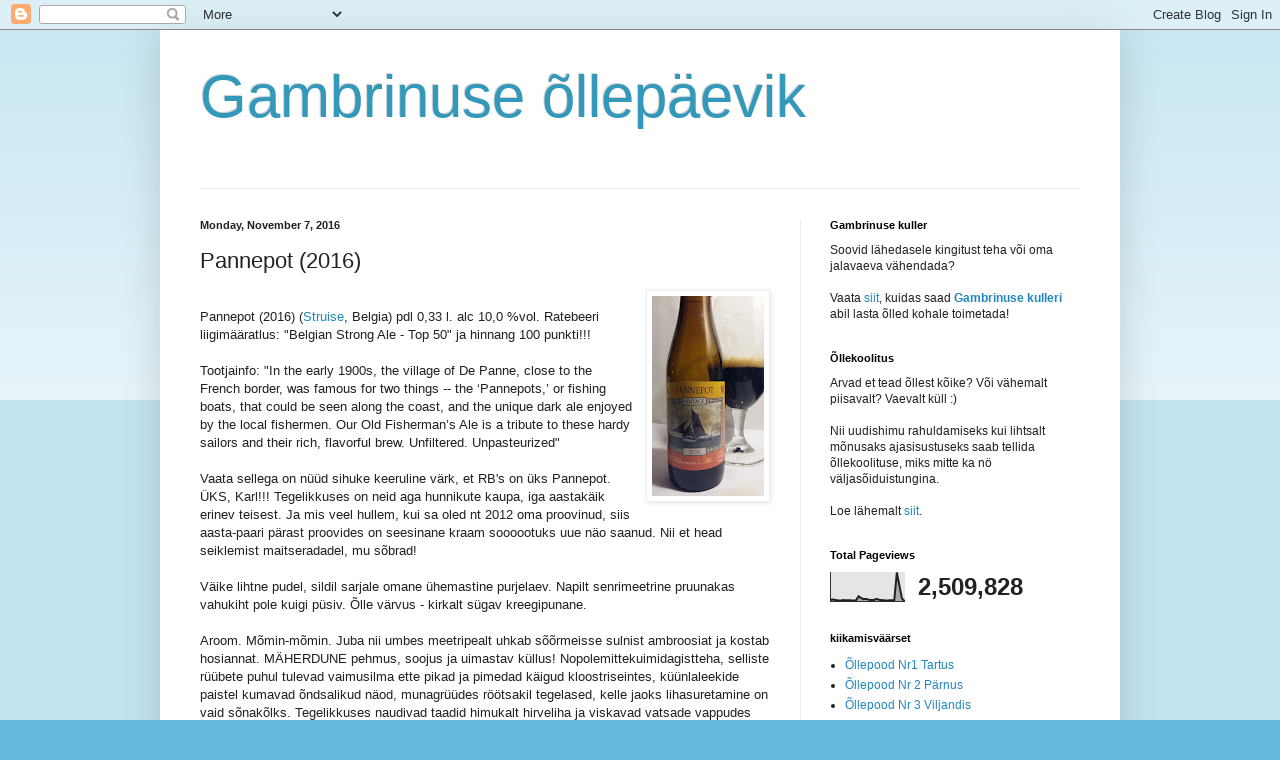

--- FILE ---
content_type: text/html; charset=UTF-8
request_url: https://tartugambrinus.blogspot.com/b/stats?m=0&style=BLACK_TRANSPARENT&timeRange=ALL_TIME&token=APq4FmBWEoYen4UcGr6JmBuu7kMzikhsSUj5hXiPU9FhEPwHWY8sFYWl4hUSk_xqq3HJRM8-a0-MUCeo4xWOmfpMw95Sf4tWuA
body_size: -130
content:
{"total":2509828,"sparklineOptions":{"backgroundColor":{"fillOpacity":0.1,"fill":"#000000"},"series":[{"areaOpacity":0.3,"color":"#202020"}]},"sparklineData":[[0,6],[1,7],[2,5],[3,4],[4,3],[5,5],[6,4],[7,4],[8,4],[9,3],[10,4],[11,18],[12,12],[13,8],[14,9],[15,6],[16,5],[17,5],[18,9],[19,6],[20,5],[21,4],[22,3],[23,4],[24,4],[25,5],[26,100],[27,55],[28,11],[29,1]],"nextTickMs":120000}